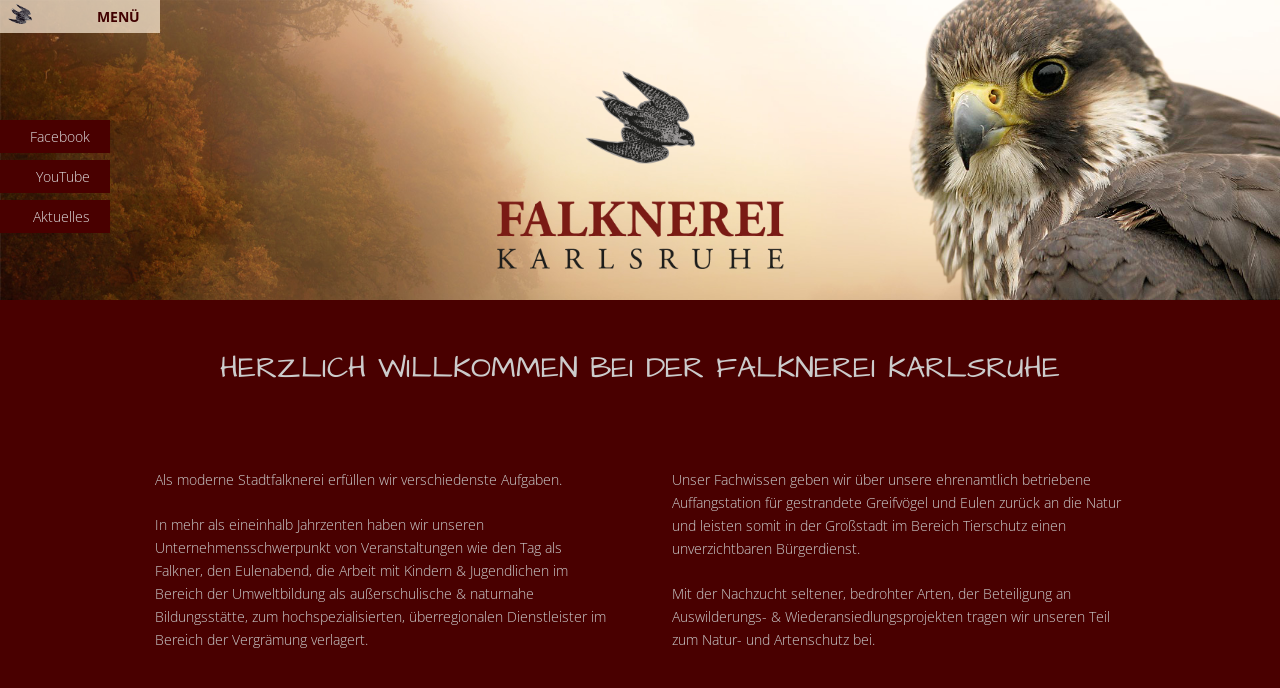

--- FILE ---
content_type: text/html; charset=UTF-8
request_url: https://www.falknerei-karlsruhe.de/
body_size: 4937
content:
<!DOCTYPE html>
<html lang="de">
<head>
    <script>(function (w) {
            var dpr = ((w.devicePixelRatio === undefined) ? 1 : w.devicePixelRatio);
            if (!!w.navigator.standalone) {
                var r = new XMLHttpRequest();
                r.open('GET', '/retinaimages.php?devicePixelRatio=' + dpr, false);
                r.send()
            } else {
                document.cookie = 'devicePixelRatio=' + dpr + '; path=/'
            }
        })(window)</script>
    <noscript>
        <style id="devicePixelRatio"
               media="only screen and (-moz-min-device-pixel-ratio: 2), only screen and (-o-min-device-pixel-ratio: 2/1), only screen and (-webkit-min-device-pixel-ratio: 2), only screen and (min-device-pixel-ratio: 2)">html {
                background-image: url("/retinaimages.php?devicePixelRatio=2")
            }</style>
    </noscript>
    
<title>Home :: Falknerei</title>

<meta http-equiv="content-type" content="text/html; charset=UTF-8"/>
<meta name="generator" content="Concrete CMS"/>
<link rel="canonical" href="https://www.falknerei-karlsruhe.de/">
<script type="text/javascript">
    var CCM_DISPATCHER_FILENAME = "/index.php";
    var CCM_CID = 1;
    var CCM_EDIT_MODE = false;
    var CCM_ARRANGE_MODE = false;
    var CCM_IMAGE_PATH = "/updates/concrete-cms-9.2.7-remote-updater/concrete/images";
    var CCM_APPLICATION_URL = "https://www.falknerei-karlsruhe.de";
    var CCM_REL = "";
    var CCM_ACTIVE_LOCALE = "de_DE";
    var CCM_USER_REGISTERED = false;
</script>

<script type="text/javascript" src="/updates/concrete-cms-9.2.7-remote-updater/concrete/js/jquery.js?ccm_nocache=482b5749e94aa878dc3dda7e7f79634ea87478bc"></script>
<link href="/updates/concrete-cms-9.2.7-remote-updater/concrete/css/features/navigation/frontend.css?ccm_nocache=482b5749e94aa878dc3dda7e7f79634ea87478bc" rel="stylesheet" type="text/css" media="all">
    <meta name="viewport" content="width=device-width, initial-scale=1, minimum-scale=1.0, maximum-scale=1.0, user-scalable=no"/>
    <link rel="icon" href="/packages/falknerei/themes/falknerei/favicon.ico" type="image/x-icon">
    <link rel="shortcut icon" type="image/x-icon" href="/packages/falknerei/themes/falknerei/favicon.ico"/>
    <link href='/fonts/fonts.css' rel='stylesheet' type='text/css'>
    <link rel="stylesheet" media="screen" type="text/css" href="/packages/falknerei/themes/falknerei/css/screen.css">
    <!--[if lte IE 8]>
    <style type="text/css">
        nav {
            margin-top: 80px;
        }
    </style>
    <![endif]-->
</head>
<body id="page1">
<a name="top"></a>
<div class="ccm-page ccm-page-id-1 page-type-page page-template-start">
    <main>
<header>
<div class="background"></div>
<div class="falke"></div>
<div class="logo"></div>
<a class="fb" href="https://www.facebook.com/pages/Falknerei-Karlsruhe/372877136071052" target="_blank">Facebook</a>
<a class="yt" href="https://www.youtube.com/channel/UC1-U5S1DSgdwV-67ihPFQ4A" target="_blank">YouTube</a>
<a class="news" href="/#news">Aktuelles</a>
</header><nav>


    <ul class="nav"><li class="nav-selected nav-path-selected"><a href="https://www.falknerei-karlsruhe.de/" target="_self" class="nav-selected nav-path-selected">Home</a></li><li class=""><a href="https://www.falknerei-karlsruhe.de/vergraemung" target="_self" class="">Vergr&auml;mung</a></li><li class=""><a href="https://www.falknerei-karlsruhe.de/auffangstation" target="_self" class="">Auffangstation</a></li><li class=""><a href="https://www.falknerei-karlsruhe.de/uber-uns" target="_self" class="">&Uuml;ber Uns</a></li><li class=""><a href="https://www.falknerei-karlsruhe.de/kontakt" target="_self" class="">Kontakt</a></li></ul>
<a class="toggle">MENÜ</a>
</nav>
    <section class="area red padtop padbot">
        <div class="inner container">
            

    
                    <div class="specialfont center tmheadline stdappear area" data-appear="true" data-appear-top-offset="-200">
            <h2 >
                                <span class="text">Herzlich Willkommen bei der Falknerei Karlsruhe</span>
                            </h2>
        </div>
    


    <div class="row"><div class="tm-col-sm-6">

    
<div class="none  tmtext stdappear2 area"  data-appear="true" data-appear-top-offset="-200">
  <p>Als moderne Stadtfalknerei erf&uuml;llen wir verschiedenste Aufgaben.</p>

<p>In mehr als eineinhalb Jahrzenten haben wir unseren Unternehmensschwerpunkt von Veranstaltungen wie den Tag als Falkner, den Eulenabend, die Arbeit mit Kindern &amp; Jugendlichen im Bereich der Umweltbildung als au&szlig;erschulische &amp; naturnahe Bildungsst&auml;tte, zum hochspezialisierten, &uuml;berregionalen Dienstleister im Bereich der Vergr&auml;mung verlagert.</p></div>

</div><div class="tm-col-sm-6">

    
<div class="none  tmtext stdappear2 area"  data-appear="true" data-appear-top-offset="-200">
  <p>Unser Fachwissen geben wir &uuml;ber unsere ehrenamtlich betriebene Auffangstation f&uuml;r gestrandete Greifv&ouml;gel und Eulen zur&uuml;ck an die Natur und leisten somit in der Gro&szlig;stadt&nbsp;im Bereich Tierschutz einen unverzichtbaren B&uuml;rgerdienst.</p>

<p>Mit der Nachzucht seltener, bedrohter Arten, der Beteiligung an Auswilderungs- &amp; Wiederansiedlungsprojekten tragen wir unseren Teil zum Natur- und Artenschutz bei.</p></div>

</div></div>
        </div>
    </section>
    <section class="area gray1 wide">
        <div class="inner container">
            

    

<div class="none  tm_news_slider">
    <div class="inner">
                    <div class="newsbox">
                
                                                            <a href="https://www.falknerei-karlsruhe.de/presse-umweltthemen-fur-schulen">
                                        <div class="image" style="background-image: url('https://www.falknerei-karlsruhe.de/application/files/1215/5223/6111/Umweltthemen-Stadt-KA_2015.jpg');"></div>
                                            </a>
                                                    <h3>Umweltthemen für Schulen</h3>
                <div class="text">"...Städtisches Lehrmaterial erklärt Naturprodukte. Wo Milch und Honig herkommen, bevor sie Supermarkt-Regale füllen, auch die Wege "Vom Schaf zur Wolle" oder "Vom Korn zum Brot", Voraussetzungen für "Prima Klima", eine "Kräuterwerkstatt" ..."
</div>

                
                                    <div class="link">
                        <a href="https://www.falknerei-karlsruhe.de/presse-umweltthemen-fur-schulen">[Mehr]</a>
                    </div>
                            </div>
                    <div class="newsbox">
                
                                                            <a href="https://www.falknerei-karlsruhe.de/presse-neue-anlaufstelle-fur-naturthemen">
                                        <div class="image" style="background-image: url('https://www.falknerei-karlsruhe.de/application/files/5715/5464/2771/presse_artikel_01.jpg');"></div>
                                            </a>
                                                    <h3>Neue Anlaufstelle für Naturthemen</h3>
                <div class="text">"...Der Sibirische Uhu, der auf dem Arm von Pierre Kuhlmann von der Falknerei Karlsruhe thronte, begeisterte die kleinen und großen Besucher der Eröffnungsfeier so sehr, dass..."</div>

                
                                    <div class="link">
                        <a href="https://www.falknerei-karlsruhe.de/presse-neue-anlaufstelle-fur-naturthemen">[Mehr]</a>
                    </div>
                            </div>
                    <div class="newsbox">
                
                                                            <a href="https://www.falknerei-karlsruhe.de/presse-greifvoegel-fliegen-durch-den-ausstellungssaal">
                                        <div class="image" style="background-image: url('https://www.falknerei-karlsruhe.de/application/files/6315/5464/2917/presse_artikel_02.jpg');"></div>
                                            </a>
                                                    <h3>Greifvögel fliegen durch den Ausstellungssaal</h3>
                <div class="text">"Im eleganten Gleitflug segelt Wüstenbussard-Dame Tara durch einen Ausstellungssaal des Naturkundemuseums. Den großen und kleinen Zuschauern der anlässlich des Internationalen Museumstages stattfindenden Flugvorstellung entfährt ein "Oooooh", als..."</div>

                
                                    <div class="link">
                        <a href="https://www.falknerei-karlsruhe.de/presse-greifvoegel-fliegen-durch-den-ausstellungssaal">[Mehr]</a>
                    </div>
                            </div>
                    <div class="newsbox">
                
                                                            <a href="https://www.falknerei-karlsruhe.de/presse-bussarde-sollen-tauben-vertreiben">
                                        <div class="image" style="background-image: url('https://www.falknerei-karlsruhe.de/application/files/9415/5464/3167/presse_artikel_03.jpg');"></div>
                                            </a>
                                                    <h3>Bussarde sollen Tauben vertreiben</h3>
                <div class="text">"...Tauben haben die Stadtbibliothek als Quartier entdeckt. Deshalb sollen jetzt Bussarde die ungebetenen Gäste in die Flucht schlagen. Um die Vermehrung der rund 30 000 Stadttauben einzudämmen, fordern die Grünen im Gemeinderat, umgehend..."</div>

                
                                    <div class="link">
                        <a href="https://www.falknerei-karlsruhe.de/presse-bussarde-sollen-tauben-vertreiben">[Mehr]</a>
                    </div>
                            </div>
                    <div class="newsbox">
                
                                                            <a href="https://www.falknerei-karlsruhe.de/presse-haustierschau-tierisch-gut-der-messe-karlsruhe">
                                        <div class="image" style="background-image: url('https://www.falknerei-karlsruhe.de/application/files/4815/5464/2589/presse_artikel_04.jpg');"></div>
                                            </a>
                                                    <h3>Haustierschau "Tierisch gut" in der Messe Karlsruhe</h3>
                <div class="text">"...Ein Hingucker bei der Haustierschau waren auch die Greifvögel der Falknerei Karlsruhe. Beinahe unbeteiligt saß der Sakerfalke Pelden auf dem vom einem Lederhandschuh geschützten Arm des Falkners Pierre Kuhlmann und ließ sich von den Besuchern das schwarz-weiß gesprenkelte flaumige Brustgefieder kraulen. ..."</div>

                
                                    <div class="link">
                        <a href="https://www.falknerei-karlsruhe.de/presse-haustierschau-tierisch-gut-der-messe-karlsruhe">[Mehr]</a>
                    </div>
                            </div>
                    <div class="newsbox">
                
                                                            <a href="https://www.falknerei-karlsruhe.de/presse-beim-kinderstueck-heidi-spielt-auf-der-oetigheimer-freilichtbuehne-ein-wuestenbussard-mit">
                                        <div class="image" style="background-image: url('https://www.falknerei-karlsruhe.de/application/files/2215/5464/3025/presse_artikel_05.jpg');"></div>
                                            </a>
                                                    <h3>Beim Kinderstück "Heidi" spielt auf der Ötigheimer Freilichtbühne ein Wüstenbussard mit</h3>
                <div class="text">"...Wüstenbussard Chap hatte bei der Heidi''-Premiere keine Lust, durch das Rund der Ötigheimer Freilichtbühne zu fliegen. Bei allen Proben war Chap in Bestform, kannte sogar sein Stichwort, doch bei der Premiere war er nicht gut drauf, sagt Falknerin Martina Kuhlmann. Daher beschloss sie..."</div>

                
                                    <div class="link">
                        <a href="https://www.falknerei-karlsruhe.de/presse-beim-kinderstueck-heidi-spielt-auf-der-oetigheimer-freilichtbuehne-ein-wuestenbussard-mit">[Mehr]</a>
                    </div>
                            </div>
                    <div class="newsbox">
                
                                                            <a href="https://www.falknerei-karlsruhe.de/presse-seltener-eulennachwuchs-falknerei">
                                        <div class="image" style="background-image: url('https://www.falknerei-karlsruhe.de/application/files/1215/5464/3107/presse_artikel_06.jpg');"></div>
                                            </a>
                                                    <h3>Seltener Eulennachwuchs in Falknerei</h3>
                <div class="text">"...Etwas tapsig sind die Kleinen – und eine kleine Sensation dazu. In der in Rintheim ansässigen Falknerei Karlsruhe ist es nun gelungen, die äußerst seltenen São Tomé-Schleiereulen nachzuzüchten. Weltweit zum ersten Mal erreicht wurde dies wohl im Jahr 2010 in Bayern, erklärt Pierre Kuhlmann ..."</div>

                
                                    <div class="link">
                        <a href="https://www.falknerei-karlsruhe.de/presse-seltener-eulennachwuchs-falknerei">[Mehr]</a>
                    </div>
                            </div>
                    <div class="newsbox">
                
                                                                            <div class="image" style="background-image: url('https://www.falknerei-karlsruhe.de/application/files/3715/5464/3202/welle.jpg');"></div>
                                                    <h3>Radiobeitrag | Die neue Welle</h3>
                <div class="text">"...im Herbst bietet die Falknerei Karlsruhe Donnerstag und Freitag eine Nachtführung durch ihr Eulengehege..."</div>

                                    <audio controls>
                        <source src="https://www.falknerei-karlsruhe.de/application/files/5315/5464/3252/151013_Mitschnitt_Eulenabend_die_neue_welle.mp3" type="audio/mpeg">
                    </audio>
                
                            </div>
                    <div class="newsbox">
                
                                                                            <div class="image" style="background-image: url('https://www.falknerei-karlsruhe.de/application/files/8415/5464/3390/antenne1.jpg');"></div>
                                                    <h3>Radiobeitrag | Antenne 1</h3>
                <div class="text">"...Die Taubenplage wird immer schlimmer und deshalb hat die Stadt jetzt die Falknerei Karlsruhe damit beauftragt..."</div>

                                    <audio controls>
                        <source src="https://www.falknerei-karlsruhe.de/application/files/4115/5464/3371/FALKEN.MP3" type="audio/mpeg">
                    </audio>
                
                            </div>
            </div>
</div>

        </div>
    </section>
    <section class="area gray1 wide">
        <div class="inner container">
            

    <div class="area tmfullimage fade inside" data-appear="true" data-appear-top-offset="0">
    <div class="swiper-wrapper">
                                    <div class="swiper-slide">
                    <div class="imageholder"
                         style="background-image: url('https://www.falknerei-karlsruhe.de/application/files/6715/5223/4801/focused.jpg');"></div>
                    <div class="contentholder" data-width=""
                         data-height="">
                        <div class="content">
                            <span class="headline stdappear"></span>
                            <span class="subline stdappear2"></span>
                        </div>
                    </div>
                </div>
                        </div>
    
</div>
        </div>
    </section>
<footer id="global">
    <div class="left">
        

    
<div class="none  tmtext stdappear2 area"  data-appear="true" data-appear-top-offset="-200">
  <p>&copy; 2025 Falknerei Karlsruhe. Alle Rechte vorbehalten.</p></div>

    </div>
    <div class="middle">
    </div>
    <div class="right">
        

    
<div class="none  tmtext stdappear2 area"  data-appear="true" data-appear-top-offset="-200">
  <p><a href="https://www.falknerei-karlsruhe.de/impressum-datenschutz">Impressum &amp; Datenschutz</a></p></div>

    </div>
</footer>
<!--[if lte IE 8]>
<div id="browserwarning">
    Ihr Browser ist stark veraltet und wird von dieser Webseite nicht komplett unterstützt. Bitte aktualisieren Sie Ihren Internet Explorer
    hier: <a href="http://windows.microsoft.com/de-de/internet-explorer/download-ie">http://windows.microsoft.com/de-de/internet-explorer/download-ie</a>
    oder steigen Sie auf Chrome um: <a href="http://google.de/chrome">google.de/chrome</a>
</div>
<![endif]-->
<a href="#top" id="toplink"></a>
</main>
</div>
<script type="text/javascript" src="/updates/concrete-cms-9.2.7-remote-updater/concrete/js/features/navigation/frontend.js?ccm_nocache=482b5749e94aa878dc3dda7e7f79634ea87478bc"></script>
<script type="text/javascript" src="/packages/falknerei/themes/falknerei/js/jquery.mobile.js"></script>
<script type="text/javascript" src="/packages/falknerei/themes/falknerei/js/main.js"></script>
</body>
</html>


--- FILE ---
content_type: text/css
request_url: https://www.falknerei-karlsruhe.de/packages/falknerei/themes/falknerei/css/screen.css
body_size: 29951
content:
html,body,div,span,applet,object,iframe,h1,h2,h3,h4,h5,h6,p,blockquote,pre,a,abbr,acronym,address,big,cite,code,del,dfn,em,img,ins,kbd,q,s,samp,small,strike,strong,sub,sup,tt,var,b,u,i,center,dl,dt,dd,ol,ul,li,fieldset,form,label,legend,table,caption,tbody,tfoot,thead,tr,th,td,article,aside,canvas,details,embed,figure,figcaption,footer,header,hgroup,menu,nav,output,ruby,section,summary,time,mark,audio,video{margin:0;padding:0;border:0;font:inherit;font-size:100%;vertical-align:baseline}html{line-height:1}ol,ul{list-style:none}table{border-collapse:collapse;border-spacing:0}caption,th,td{text-align:left;font-weight:normal;vertical-align:middle}q,blockquote{quotes:none}q:before,q:after,blockquote:before,blockquote:after{content:"";content:none}a img{border:none}article,aside,details,figcaption,figure,footer,header,hgroup,main,menu,nav,section,summary{display:block}/*! normalize.css v3.0.1 | MIT License | git.io/normalize */html{font-family:sans-serif;-ms-text-size-adjust:100%;-webkit-text-size-adjust:100%}body{margin:0}article,aside,details,figcaption,figure,footer,header,hgroup,main,nav,section,summary{display:block}*{-webkit-box-sizing:border-box;-moz-box-sizing:border-box;box-sizing:border-box}*:before,*:after{-webkit-box-sizing:border-box;-moz-box-sizing:border-box;box-sizing:border-box}.container{margin-right:auto;margin-left:auto;padding-left:15px;padding-right:15px;width:1000px;max-width:100%}@media (max-width: 1000px){.container{width:100%}}.container-fluid{margin-right:auto;margin-left:auto;padding-left:15px;padding-right:15px}.tm-col-sm-1,.tm-col-sm-2,.tm-col-sm-3,.tm-col-sm-4,.tm-col-sm-5,.tm-col-sm-6,.tm-col-sm-7,.tm-col-sm-8,.tm-col-sm-9,.tm-col-sm-10,.tm-col-sm-11,.tm-col-sm-12{position:relative;padding-left:15px;padding-right:15px}@media (max-width: 1000px){.tm-col-sm-1,.tm-col-sm-2,.tm-col-sm-3,.tm-col-sm-4,.tm-col-sm-5,.tm-col-sm-6,.tm-col-sm-7,.tm-col-sm-8,.tm-col-sm-9,.tm-col-sm-10,.tm-col-sm-11,.tm-col-sm-12{position:relative;min-height:1px}}@media (min-width: 800px){.tm-col-sm-1,.tm-col-sm-2,.tm-col-sm-3,.tm-col-sm-4,.tm-col-sm-5,.tm-col-sm-6,.tm-col-sm-7,.tm-col-sm-8,.tm-col-sm-9,.tm-col-sm-10,.tm-col-sm-11,.tm-col-sm-12{float:left}.tm-col-sm-12{width:100%}.tm-col-sm-11{width:91.66667%}.tm-col-sm-10{width:83.33333%}.tm-col-sm-9{width:75%}.tm-col-sm-8{width:66.66667%}.tm-col-sm-7{width:58.33333%}.tm-col-sm-6{width:50%}.tm-col-sm-5{width:41.66667%}.tm-col-sm-4{width:33.33333%}.tm-col-sm-3{width:25%}.tm-col-sm-2{width:16.66667%}.tm-col-sm-1{width:8.33333%}.tm-col-sm-offset-12{margin-left:100%}.tm-col-sm-offset-11{margin-left:91.66667%}.tm-col-sm-offset-10{margin-left:83.33333%}.tm-col-sm-offset-9{margin-left:75%}.tm-col-sm-offset-8{margin-left:66.66667%}.tm-col-sm-offset-7{margin-left:58.33333%}.tm-col-sm-offset-6{margin-left:50%}.tm-col-sm-offset-5{margin-left:41.66667%}.tm-col-sm-offset-4{margin-left:33.33333%}.tm-col-sm-offset-3{margin-left:25%}.tm-col-sm-offset-2{margin-left:16.66667%}.tm-col-sm-offset-1{margin-left:8.33333%}.tm-col-sm-offset-0{margin-left:0}}.container:before,.container:after{content:" ";display:table}.container:after{clear:both}.ccm-page *{-moz-box-sizing:border-box;-webkit-box-sizing:border-box;box-sizing:border-box}.ccm-page main{min-width:1000px;font-family:"Open Sans","Arial",sans-serif;font-weight:lighter;font-size:0.9rem;line-height:160%;color:#444}@media (max-width: 1000px){.ccm-page main{min-width:300px;font-size:0.8rem}}.ccm-page .area{position:relative}.ccm-page .area p{margin-bottom:1.4rem}.ccm-page .area h2{font-size:160%;line-height:130%;margin-bottom:20px;margin-top:40px}.ccm-page .area h3{font-size:140%;margin-bottom:15px;margin-top:30px}.ccm-page .area h4{font-size:120%;margin-bottom:10px;margin-top:20px}.ccm-page a{color:#400000;text-decoration:none}.ccm-page a:hover{text-decoration:underline}.ccm-page section{min-height:100px}.ccm-page section a{font-weight:bold}.ccm-page section h1,.ccm-page section h2,.ccm-page section h3,.ccm-page section h4{font-weight:bold;color:#400000}.ccm-page section.red{color:#ccc;background:#400000;background-image:url("../images/red.png")}.ccm-page section.red h1,.ccm-page section.red h2,.ccm-page section.red h3,.ccm-page section.red h4{color:#ccc}.ccm-page section.gray1{color:#444;background-color:#ececec;background-image:url("../images/gray1.jpg")}.ccm-page section.gray2{color:#444;background-color:#dfdcdd;background-image:url("../images/gray2.jpg")}.ccm-page section.gray2 h1,.ccm-page section.gray2 h2,.ccm-page section.gray2 h3,.ccm-page section.gray2 h4{color:#400000}.ccm-page section.wide .container{width:100%;padding-left:0;padding-right:0}.ccm-page section.padtop{padding-top:3rem}.ccm-page section.padbot{padding-bottom:3rem}.ccm-page .container>.row>div:first-child{padding-left:0}.ccm-page .container>.row>div:last-child{padding-right:0}.ccm-page .container>.row>div.tm-col-sm-6:first-child{padding-right:2rem}.ccm-page .container>.row>div.tm-col-sm-6:last-child{padding-left:2rem}.ccm-page .container>.row>div.tm-col-sm-6{padding-top:2rem;padding-bottom:2rem}@media (max-width: 1023px){.ccm-page .container>.row>div{padding-left:0;padding-right:0}}.ccm-page .clearer{clear:both}.ccm-page article{background-color:#ececec;background-image:url("../images/gray1.jpg");position:relative;z-index:1}.ccm-page main.default.contact #content1{background-image:url("../images/contact_bg.jpg");background-repeat:repeat-x;background-position:bottom center;background-color:#eeeeee}.ccm-page main.default #content1{margin-bottom:400px}.ccm-page main.default.slider #content1{margin-bottom:0px}.ccm-page main #content2{margin-bottom:400px}.ccm-page main.two_areas #content_white{margin-bottom:400px;background:#fff;padding:50px;text-align:center}.ccm-page #toplink{position:fixed;z-index:999;display:block;width:40px;height:40px;right:20px;bottom:90px;-moz-border-radius:20px;-webkit-border-radius:20px;border-radius:20px;background-color:#400000;filter:progid:DXImageTransform.Microsoft.Alpha(Opacity=70);opacity:0.7;-moz-transition:opacity 0.3s ease-in;-o-transition:opacity 0.3s ease-in;-webkit-transition:opacity 0.3s ease-in;transition:opacity 0.3s ease-in;cursor:pointer;background-image:url("../images/top.png");background-position:center 10px;background-size:19px 19px;background-repeat:no-repeat}.ccm-page #toplink:hover{filter:progid:DXImageTransform.Microsoft.Alpha(enabled=false);opacity:1}.ccm-page #toplink.hidden:hover,.ccm-page #toplink.hidden{filter:progid:DXImageTransform.Microsoft.Alpha(Opacity=0);opacity:0}.ccm-page strong{font-weight:bold}.ccm-page em{font-style:italic}.ccm-page .tmimage.alignleft{width:100%;text-align:left}.ccm-page .tmimage.aligncenter{width:100%;text-align:center}.ccm-page .tmimage.alignright{width:100%;text-align:right}.ccm-page .tmimage.alignfloat{float:left;margin-right:1rem}.ccm-page .tmimage.shadow img{-moz-border-radius:10px;-webkit-border-radius:10px;border-radius:10px;filter:progid:DXImageTransform.Microsoft.Alpha(Opacity=70);opacity:0.7;-moz-box-shadow:3px 3px 3px 3px #ccc;-webkit-box-shadow:3px 3px 3px 3px #ccc;box-shadow:3px 3px 3px 3px #ccc}.ccm-page nav{width:100%;top:0;position:fixed;z-index:5;text-align:center;border-bottom:5px solid transparent;-moz-transition:background 0.8s ease-out;-o-transition:background 0.8s ease-out;-webkit-transition:background 0.8s ease-out;transition:background 0.8s ease-out}.ccm-page nav ul.nav{background-color:rgba(255,240,219,0.7);height:59px;text-align:right}.ccm-page nav ul.nav li{display:inline-block;position:relative}.ccm-page nav ul.nav li a{background:transparent;color:#400000;text-decoration:none;position:relative;height:100%;display:block;padding:0 0.5rem;margin:20px 0.6rem 0 0.6rem;text-transform:uppercase}.ccm-page nav ul.nav li a:hover{background:#400000;color:#ccc;text-decoration:none}.ccm-page nav ul.nav li.nav-selected{font-weight:bold;background:transparent;color:#400000;background-image:url("../images/menu_current.png");background-repeat:no-repeat;background-position:top center}.ccm-page nav ul.nav li.first:before{background-image:url("../images/menu_logo.png");background-size:contain;background-repeat:no-repeat;display:block;content:" ";position:absolute;width:43px;height:36px;top:9px;left:-40px}.ccm-page nav a.toggle{display:none;background-color:rgba(255,240,219,0.7);position:absolute;padding:5px 20px;color:#400000;width:160px;text-align:right;cursor:pointer;font-weight:bold}.ccm-page nav a.toggle:before{background-image:url("../images/menu_logo.png");background-size:contain;background-repeat:no-repeat;display:block;content:" ";position:absolute;width:43px;height:20px;top:4px;left:8px}.ccm-page nav a.toggle:hover{background:#400000;color:#ccc;text-decoration:none}.ccm-page main.menu_active a.toggle{background-color:#FFF0DB;color:#400000;width:160px;text-align:right}.ccm-page main.menu_active a.toggle:hover{background:#400000;color:#ccc}.ccm-page main.menu_active nav ul.nav{display:block}.ccm-page nav ul.nav{height:35px}.ccm-page nav ul.nav li a{margin:8px 0.6rem 0 0.6rem}.ccm-page nav ul.nav li.nav-selected{background-position:center -10px}.ccm-page nav ul.nav li.first:before{height:20px;top:6px;left:-20px}.ccm-page nav a.toggle{display:block}.ccm-page nav ul.nav{display:none;background-color:#FFF0DB;height:auto;width:160px;position:absolute;top:30px;left:0px}.ccm-page nav ul.nav li{display:block}.ccm-page nav ul.nav li a{margin:0;padding:4px 20px}.ccm-page nav ul.nav li.first:before{display:none}.ccm-page nav ul.nav li.nav-selected{background:none}@media (max-width: 230px){.ccm-page main.menu_active a.toggle{width:100%;text-align:center}.ccm-page nav ul.nav{width:100%;text-align:center}}.ccm-page header{position:relative;height:500px;background-size:cover;background-position:top right;background-image:url("../images/header.jpg");z-index:1}.ccm-page header a.fb,.ccm-page header a.yt,.ccm-page header a.news{background-color:#400000;background-image:url("../images/red.png");display:block;position:absolute;padding:5px 20px;color:#DFDCDD;width:110px;text-align:right}.ccm-page header a.fb:hover,.ccm-page header a.yt:hover,.ccm-page header a.news:hover{background:none;background-color:#DFDCDD;color:#400000;text-decoration:none}.ccm-page header a.fb{top:220px}.ccm-page header a.yt{top:260px}.ccm-page header a.news{top:300px}.ccm-page header .falke{position:absolute;top:0;left:0;background-image:url("../images/header_falke.png");background-position:top right;background-size:contain;background-repeat:no-repeat;height:100%;width:100%}.ccm-page header .logo{position:absolute;top:100px;left:0;background-image:url("../images/header_logo.png");background-position:center center;background-size:contain;background-repeat:no-repeat;height:300px;width:100%}@media (max-width: 1650px){.ccm-page header{height:400px}.ccm-page header a.fb{top:170px}.ccm-page header a.yt{top:210px}.ccm-page header a.news{top:250px}.ccm-page header .logo{top:80px;height:260px}}@media (max-width: 1350px){.ccm-page header{height:300px}.ccm-page header a.fb{top:120px}.ccm-page header a.yt{top:160px}.ccm-page header a.news{top:200px}.ccm-page header .logo{top:60px;height:220px}}@media (max-width: 1000px){.ccm-page header{height:200px}.ccm-page header a.fb{top:60px;width:90px}.ccm-page header a.yt{top:100px;width:90px}.ccm-page header a.news{top:140px;width:90px}.ccm-page header .logo{top:50px;height:120px}}@media (max-width: 815px){.ccm-page header{height:200px}.ccm-page header .logo{top:10px;height:120px}}@media (max-width: 670px){.ccm-page header{height:150px}.ccm-page header a.fb{top:40px}.ccm-page header a.yt{top:75px}.ccm-page header a.news{top:110px}.ccm-page header .logo{top:10px;height:100px}}@media (max-width: 530px){.ccm-page header .logo{top:40px;left:100px;height:80px;width:200px}}@media (max-width: 430px){.ccm-page header .logo{top:51px;left:59px;height:70px;width:200px}}.ccm-page .block_header{position:relative;height:500px;background-size:cover;background-position:top right}.ccm-page .block_header h1{width:100%;text-align:center;padding-top:230px;font-size:2.7rem;line-height:3rem;text-transform:uppercase;color:#400000;font-weight:lighter;text-shadow:#fde0c3 0 0 0.3rem,#fde0c3 0 0 0.5rem,#fde0c3 0 0 0.7rem}@media (max-width: 1200px){.ccm-page .block_header{height:330px}.ccm-page .block_header h1{padding:1rem;font-size:2rem;position:absolute;bottom:0;left:0;text-align:right;line-height:2.3rem;padding-left:200px}}@media (max-width: 1000px){.ccm-page .block_header{height:300px}.ccm-page .block_header h1{font-size:1.2rem;line-height:1.4rem}}.ccm-page .area.block_bridge.red_to_gray{position:relative}.ccm-page .area.block_bridge.red_to_gray .top{background-color:#400000;background-image:url("../images/red.png");height:84px;width:100%}.ccm-page .area.block_bridge.red_to_gray .bottom{background-color:#ececec;height:50px}.ccm-page .area.block_bridge.red_to_gray .round{width:196px;height:50px;position:absolute;top:84px;left:50%;margin-left:-98px;background-image:url("../images/bridge_round.png");background-size:196px 50px}.ccm-page .area.block_bridge.red_to_gray .image{position:absolute;width:120px;height:120px;background-image:url("../images/bridge_falke.png");background-size:120px 120px;top:0px;left:50%;margin-left:-60px}.ccm-page .tmheadline{position:relative;padding-bottom:3rem;font-weight:bold}.ccm-page .tmheadline.line{overflow:hidden}.ccm-page .tmheadline.line h1 span{display:inline-block;position:relative}.ccm-page .tmheadline.line h1 span:before,.ccm-page .tmheadline.line h1 span:after{content:"";position:absolute;height:5px;background-color:#E7E7E7;top:1.4rem;width:600px}.ccm-page .tmheadline.line h1 span:before{right:100%;margin-right:15px}.ccm-page .tmheadline.line h1 span:after{left:100%;margin-left:15px}.ccm-page .tmheadline h1,.ccm-page .tmheadline h2,.ccm-page .tmheadline h3,.ccm-page .tmheadline h4{text-transform:uppercase;line-height:3rem;margin:0;text-align:center;padding:0 2rem}.ccm-page .tmheadline h1{font-size:2.1rem;line-height:3rem}.ccm-page .tmheadline h2{font-size:1.9rem;line-height:2.5rem}.ccm-page .tmheadline h3{font-size:1.6rem;line-height:2.0rem}.ccm-page .tmheadline h4{font-size:1.3rem;line-height:1.7rem}.ccm-page .tmheadline.specialfont h1,.ccm-page .tmheadline.specialfont h2,.ccm-page .tmheadline.specialfont h3,.ccm-page .tmheadline.specialfont h4{font-family:"Architects Daughter","Comic Sans",serif;font-weight:lighter !important}@media (max-width: 1000px){.ccm-page .tmheadline{padding-top:2rem}.ccm-page .tmheadline .inner{width:100% !important}.ccm-page .tmheadline h1,.ccm-page .tmheadline h2,.ccm-page .tmheadline h3,.ccm-page .tmheadline h4{padding:0 1rem}.ccm-page .tmheadline .left,.ccm-page .tmheadline .right{display:none;width:0 !important}.ccm-page .tmheadline .middle{width:100% !important}.ccm-page .tmheadline h1{font-size:1.6rem;line-height:1.8rem}.ccm-page .tmheadline h2{font-size:1.4rem;line-height:1.6rem}.ccm-page .tmheadline h3{font-size:1.2rem;line-height:1.4rem}.ccm-page .tmheadline h4{font-size:1rem;line-height:1.2rem}}.ccm-page .formidable{padding:50px 0}.ccm-page .formidable .inner{max-width:940px;margin:0 auto;padding:0px 20px}.ccm-page .formidable .input{margin-right:30px}.ccm-page .formidable textarea,.ccm-page .formidable input[type=text],.ccm-page .formidable input[type=email],.ccm-page .formidable input[type=tel]{-moz-border-radius:10px;-webkit-border-radius:10px;border-radius:10px;width:100%;padding:5px 10px;font-size:1.2rem;border:1px solid #ececec;margin-bottom:10px}.ccm-page .formidable textarea{height:10rem}.ccm-page .formidable button[type=submit]{-moz-border-radius:10px;-webkit-border-radius:10px;border-radius:10px;cursor:pointer;border:1px solid #ececec;background-color:#400000;background-image:url("../images/red.png");color:#ccc;padding:10px 20px;font-size:1.1rem}.ccm-page .formidable button[type=submit]:hover{border-color:#400000;background-image:none;background-color:#ccc;color:#400000}.ccm-page .formidable form{text-align:center}.ccm-page .formidable form .fields{text-align:left}.ccm-page .formidable label{position:relative;padding-left:10px;font-size:1rem;line-height:2.7rem;float:left;text-align:left}.ccm-page .formidable label .required{float:right}.ccm-page .formidable .text-danger{float:left;position:relative;padding-left:10px;font-size:1rem;line-height:2.7rem}.ccm-page .formidable .buttons{text-align:center}.ccm-page .formidable .buttons .btn.primary{-moz-border-radius:10px;-webkit-border-radius:10px;border-radius:10px;cursor:pointer;border:2px solid #ececec;background-color:#400000;background-image:url("../images/red.png");color:#ccc;padding:10px 20px;font-size:1.1rem}.ccm-page .formidable .buttons .btn.primary:hover{border-color:#400000;background-image:none;background-color:#ccc;color:#400000}.ccm-page .formidable .nachricht.ccm-input-textarea{height:170px}.ccm-page .tmfullimage{height:300px}.ccm-page .tmfullimage .swiper-wrapper{width:100%;height:100%}.ccm-page .tmfullimage .swiper-wrapper .swiper-slide{width:100%;height:100%}.ccm-page .tmfullimage .swiper-wrapper .swiper-slide .imageholder{width:100%;height:100%;background-size:cover;background-position:center center}.ccm-page .tm_teaser{position:relative}.ccm-page .tm_teaser .inner{padding:0 10px;position:relative;height:100%;white-space:nowrap;display:table;margin:0 auto;-moz-transition:all 0.3s ease-out;-o-transition:all 0.3s ease-out;-webkit-transition:all 0.3s ease-out;transition:all 0.3s ease-out}.ccm-page .tm_teaser .teaserbox{white-space:normal;display:table-cell;width:320px;border-width:20px 10px;border-style:solid;border-color:transparent;color:#400000;height:560px;vertical-align:top;position:relative}.ccm-page .tm_teaser .teaserbox .image{cursor:pointer;text-decoration:none;display:block;height:200px;position:relative;-moz-transition:all 0.3s ease-out;-o-transition:all 0.3s ease-out;-webkit-transition:all 0.3s ease-out;transition:all 0.3s ease-out;overflow:hidden;width:300px;background-size:cover;background-position:center center;-moz-border-radius:10px;-webkit-border-radius:10px;border-radius:10px;-moz-box-shadow:3px 3px 3px 3px #ccc;-webkit-box-shadow:3px 3px 3px 3px #ccc;box-shadow:3px 3px 3px 3px #ccc;filter:progid:DXImageTransform.Microsoft.Alpha(Opacity=70);opacity:0.7}.ccm-page .tm_teaser .teaserbox a .image h3{background-color:#400000;color:#dfdcdd;filter:progid:DXImageTransform.Microsoft.Alpha(Opacity=70);opacity:0.7;font-weight:lighter;font-size:1.7rem;line-height:120%;position:absolute;top:148px;left:0;width:100%;padding:10px;height:52px;-moz-transition:all 0.3s ease-out;-o-transition:all 0.3s ease-out;-webkit-transition:all 0.3s ease-out;transition:all 0.3s ease-out}.ccm-page .tm_teaser .teaserbox a .image .sign{color:#dfdcdd;position:absolute;font-size:1.7rem;line-height:120%;text-align:center;top:148px;height:52px;right:0;padding:10px;filter:progid:DXImageTransform.Microsoft.Alpha(Opacity=70);opacity:0.7;-moz-transition:all 0.3s ease-out;-o-transition:all 0.3s ease-out;-webkit-transition:all 0.3s ease-out;transition:all 0.3s ease-out}.ccm-page .tm_teaser .teaserbox a:hover .image{filter:progid:DXImageTransform.Microsoft.Alpha(enabled=false);opacity:1}.ccm-page .tm_teaser .teaserbox h4{padding:10px;height:42px;-moz-transition:all 0.3s ease-out;-o-transition:all 0.3s ease-out;-webkit-transition:all 0.3s ease-out;transition:all 0.3s ease-out}.ccm-page .tm_teaser .teaserbox .text{-moz-transition:all 0.3s ease-out;-o-transition:all 0.3s ease-out;-webkit-transition:all 0.3s ease-out;transition:all 0.3s ease-out;margin-top:10px;margin-bottom:10px;width:280px}.ccm-page .tm_teaser .teaserbox .moretext{padding-top:10px}.ccm-page .tm_teaser .teaserbox h4{color:#dfdcdd;font-size:1.1rem;line-height:130%;font-weight:bold}.ccm-page .block_contact_content{padding:50px 0}.ccm-page .block_contact_content>.inner{margin:0 auto;width:1000px}.ccm-page .block_contact_content>.inner .col1,.ccm-page .block_contact_content>.inner .col2,.ccm-page .block_contact_content>.inner .col3{float:left;position:relative;width:31%;text-align:center}.ccm-page .block_contact_content>.inner .col1 img,.ccm-page .block_contact_content>.inner .col2 img,.ccm-page .block_contact_content>.inner .col3 img{-moz-border-radius:10px;-webkit-border-radius:10px;border-radius:10px;background-size:cover;background-position:center center;-moz-border-radius:10px;-webkit-border-radius:10px;border-radius:10px;-moz-box-shadow:3px 3px 3px 3px #ccc;-webkit-box-shadow:3px 3px 3px 3px #ccc;box-shadow:3px 3px 3px 3px #ccc}.ccm-page .block_contact_content>.inner .col1 div.link,.ccm-page .block_contact_content>.inner .col2 div.link,.ccm-page .block_contact_content>.inner .col3 div.link{text-align:center}.ccm-page .block_contact_content>.inner .col1{margin-right:3%}.ccm-page .block_contact_content>.inner .col2{margin-right:3%;font-size:1.8rem;line-height:2.3rem;padding-top:170px;background-image:url("../images/falke_ohne_schatten.png");background-repeat:no-repeat;background-position:center 30px}@media (max-width: 1000px){.ccm-page .area.block_contact_content .inner{width:100%}.ccm-page .area.block_contact_content .inner .col1,.ccm-page .area.block_contact_content .inner .col2,.ccm-page .area.block_contact_content .inner .col3{width:100%}.ccm-page .area.block_contact_content .inner .col2{margin-bottom:20px;font-size:1rem;line-height:1.4rem}}.ccm-page .area.block_wide_image{position:relative}.ccm-page .area.block_wide_image .image{margin:0 auto;width:1000px;padding-top:30px;padding-bottom:30px;text-align:center}.ccm-page .area.block_wide_image .image img{-moz-border-radius:10px;-webkit-border-radius:10px;border-radius:10px}@media (max-width: 1000px){.ccm-page .area.block_wide_image .image,.ccm-page .area.block_wide_image img{width:90%;height:auto}}.ccm-page .tm_news_slider{background-color:#dfdcdd;position:relative;overflow:scroll}.ccm-page .tm_news_slider .inner{padding:0 10px;position:relative;height:100%;white-space:nowrap;display:table;margin:0 auto;-moz-transition:all 0.3s ease-out;-o-transition:all 0.3s ease-out;-webkit-transition:all 0.3s ease-out;transition:all 0.3s ease-out}.ccm-page .tm_news_slider .prev,.ccm-page .tm_news_slider .next{display:block;width:60px;height:120px;position:absolute;background-color:#400000;filter:progid:DXImageTransform.Microsoft.Alpha(Opacity=70);opacity:0.7;cursor:pointer;top:50%;margin-top:-60px;background-repeat:no-repeat;background-size:20px 66px}.ccm-page .tm_news_slider .slider .prev,.ccm-page .tm_news_slider .slider .next{top:55%}.ccm-page .tm_news_slider .prev.disable,.ccm-page .tm_news_slider .next.disable{display:none}.ccm-page .tm_news_slider .prev{-moz-border-radius:0 60px 60px 0;-webkit-border-radius:0;border-radius:0 60px 60px 0;background-image:url("../images/prev.png");left:0px;background-position:10px 27px}.ccm-page .tm_news_slider .next{-moz-border-radius:60px 0 0 60px;-webkit-border-radius:60px;border-radius:60px 0 0 60px;background-image:url("../images/next.png");background-position:30px 27px;right:0px}.ccm-page .tm_news_slider .slidehint{background-color:#400000;filter:progid:DXImageTransform.Microsoft.Alpha(Opacity=0);opacity:0;-moz-border-radius:20px;-webkit-border-radius:20px;border-radius:20px;display:none;position:absolute;width:200px;margin-left:-100px;margin-top:-20px;height:40px;line-height:40px;font-size:1.2rem;text-align:center;background-image:url("../images/next.png");background-position:180px center;background-size:9px 30px;padding:0 30px 0 0;top:50%;left:30%;color:#FFFFFF;background-repeat:no-repeat;-moz-transition:all 1s ease-out;-o-transition:all 1s ease-out;-webkit-transition:all 1s ease-out;transition:all 1s ease-out}.ccm-page .tm_news_slider .slidehint.show{left:50%;filter:progid:DXImageTransform.Microsoft.Alpha(Opacity=90);opacity:0.9}.ccm-page .tm_news_slider .slidehint.show.gone{left:70%;filter:progid:DXImageTransform.Microsoft.Alpha(Opacity=0);opacity:0}.ccm-page .tm_news_slider main.js.touch .slidehint{display:block}.ccm-page .tm_news_slider .prev:hover,.ccm-page .tm_news_slider .next:hover{filter:progid:DXImageTransform.Microsoft.Alpha(Opacity=90);opacity:0.9}.ccm-page .tm_news_slider .newsbox{white-space:normal;display:table-cell;width:320px;background-color:#dfdcdd;border-width:20px 10px;border-style:solid;border-color:#dfdcdd;color:#400000;height:560px;vertical-align:top;position:relative}.ccm-page .tm_news_slider .newsbox .image{cursor:pointer;text-decoration:none;display:block;height:200px;position:relative;-moz-transition:all 0.3s ease-out;-o-transition:all 0.3s ease-out;-webkit-transition:all 0.3s ease-out;transition:all 0.3s ease-out;overflow:hidden;width:300px;background-size:cover;background-position:center center;-moz-border-radius:10px;-webkit-border-radius:10px;border-radius:10px;-moz-box-shadow:3px 3px 3px 3px #ccc;-webkit-box-shadow:3px 3px 3px 3px #ccc;box-shadow:3px 3px 3px 3px #ccc;filter:progid:DXImageTransform.Microsoft.Alpha(Opacity=70);opacity:0.7}.ccm-page .tm_news_slider .newsbox a .image h3{background-color:#400000;color:#dfdcdd;filter:progid:DXImageTransform.Microsoft.Alpha(Opacity=70);opacity:0.7;font-weight:lighter;font-size:1.7rem;line-height:120%;position:absolute;top:148px;left:0;width:100%;padding:10px;height:52px;-moz-transition:all 0.3s ease-out;-o-transition:all 0.3s ease-out;-webkit-transition:all 0.3s ease-out;transition:all 0.3s ease-out}.ccm-page .tm_news_slider .newsbox a .image .sign{color:#dfdcdd;position:absolute;font-size:1.7rem;line-height:120%;text-align:center;top:148px;height:52px;right:0px;padding:10px;filter:progid:DXImageTransform.Microsoft.Alpha(Opacity=70);opacity:0.7;-moz-transition:all 0.3s ease-out;-o-transition:all 0.3s ease-out;-webkit-transition:all 0.3s ease-out;transition:all 0.3s ease-out}.ccm-page .tm_news_slider .newsbox a:hover .image{filter:progid:DXImageTransform.Microsoft.Alpha(enabled=false);opacity:1}.ccm-page .tm_news_slider .newsbox .morelink,.ccm-page .tm_news_slider .newsbox .lesslink{cursor:pointer;display:block}.ccm-page .tm_news_slider .newsbox h4{padding:10px;height:42px;-moz-transition:all 0.3s ease-out;-o-transition:all 0.3s ease-out;-webkit-transition:all 0.3s ease-out;transition:all 0.3s ease-out}.ccm-page .tm_news_slider .newsbox .text{-moz-transition:all 0.3s ease-out;-o-transition:all 0.3s ease-out;-webkit-transition:all 0.3s ease-out;transition:all 0.3s ease-out;margin-top:10px;margin-bottom:10px;width:280px}.ccm-page .tm_news_slider .newsbox .moretext{padding-top:10px}.ccm-page .tm_news_slider .newsbox h4{color:#dfdcdd;font-size:1.1rem;line-height:130%;font-weight:bold}.ccm-page .tm_news_slider .sliderbox.more a.image{height:52px}.ccm-page .tm_news_slider .sliderbox.more a.image img{margin-top:-74px}.ccm-page .tm_news_slider .sliderbox.more a.image h3{top:0}.ccm-page .tm_news_slider .sliderbox.more a.image .sign{top:0}.ccm-page .tm_news_slider .sliderbox.more .text{top:94px;height:406px}.ccm-page main.js .tm_news_slider{overflow:hidden}.ccm-page main.js.touch .tm_news_slider{overflow-y:hidden;overflow-x:scroll;-webkit-overflow-scrolling:touch}.ccm-page main.js.touch .tm_news_slider>.prev,.ccm-page main.js.touch .tm_news_slider>.next{display:none}.ccm-page footer#global{width:100%;color:#ccc;background-color:#400000;height:70px;padding:0 1rem;font-size:1rem;z-index:0;display:table}.ccm-page footer#global .left{display:table-cell;width:40%;line-height:70px}.ccm-page footer#global .left .tmtext p{text-align:left}.ccm-page footer#global .right{display:table-cell;width:40%;line-height:70px}.ccm-page footer#global .right .tmtext p{text-align:right}.ccm-page footer#global .middle{display:table-cell;width:20%;position:relative}.ccm-page footer#global .middle:after{top:20%;position:absolute;display:block;content:" ";background-image:url("../images/logo_2x.png");background-repeat:no-repeat;background-size:contain;height:60%;width:100%}.ccm-page footer#global .tmtext p{margin:0}.ccm-page footer#global a{color:#ccc;text-decoration:none;padding:0 1rem;display:block;height:100%}.ccm-page footer#global a:hover{background:#400000}@media (max-width: 1000px){.ccm-page footer#global{height:80px;text-align:center;padding:10px}.ccm-page footer#global .right,.ccm-page footer#global .middle,.ccm-page footer#global .left{width:100%;font-size:0.8rem;line-height:1.4rem;height:30px}}.ccm-page footer#sitefooter{z-index:0;width:100%;font-size:0;line-height:0;position:fixed;bottom:70px}.ccm-page footer#sitefooter>div.ccm-area{height:100%;width:100%;background-position:bottom}.ccm-page footer#sitefooter .sitefooter{height:400px;background-position:center;background-size:cover}.ccm-page body.backend nav{top:49px;position:absolute}.ccm-page body.backend footer#sitefooter,.ccm-page body.backend footer#global{z-index:0;position:relative;font-size:100%;line-height:100%;top:100px}.ccm-page main.edit footer#global{bottom:auto}.ccm-page main.edit nav{top:auto;position:relative}.ccm-page main.backend.darkcontent #content2,.ccm-page main.backend.slider #content2,.ccm-page main.backend.default #content1{margin-bottom:100px;-moz-box-shadow:none;-webkit-box-shadow:none;box-shadow:none}.ccm-page #browserwarning{font-size:1rem;font-family:Arial, sans-serif;background-color:#FF8700;position:fixed;top:0;left:0;width:100%;height:80px;z-index:100;padding:10px;overflow-y:auto}.ccm-page .gg-item-outer{margin-right:7px !important;margin-left:7px !important;margin-bottom:10px !important;width:230px !important;-moz-border-radius:10px;-webkit-border-radius:10px;border-radius:10px;-moz-box-shadow:3px 3px 3px 3px #ccc;-webkit-box-shadow:3px 3px 3px 3px #ccc;box-shadow:3px 3px 3px 3px #ccc}.ccm-page .gg-item-outer a .gg-item-image-container-inner img{float:left;-moz-border-radius:10px;-webkit-border-radius:10px;border-radius:10px;filter:progid:DXImageTransform.Microsoft.Alpha(Opacity=70) !important;opacity:.7 !important}.ccm-page .gg-item-outer a:hover .gg-item-image-container-inner img{filter:progid:DXImageTransform.Microsoft.Alpha(Opacity=100) !important;opacity:1 !important}.ccm-page .gg-item-outer .gg-item-content,.ccm-page .gg-item-outer .gg-item-overlay{display:none !important}.ccm-toolbar-visible .ccm-page nav{top:48px}


--- FILE ---
content_type: text/javascript
request_url: https://www.falknerei-karlsruhe.de/packages/falknerei/themes/falknerei/js/main.js
body_size: 4859
content:
(function ($) {
    $.fn.tmVerticalScroller = function (options) {

        var me = $(this);
        var body = $('body');
        var win = $(window);

        var prev = $('<a class="prev"></a>');
        var next = $('<a class="next"></a>');
        var slidehint = $('<div class="slidehint">Scrollen für mehr</div>');
        var inner = me.find(".inner");
        inner.css("margin-left", 0);

        me.append(prev);
        me.append(next);

        me.append(slidehint);


        win.scroll(function () {

            if (me.length == 0)
                return;

            if (!slidehint.hasClass("show") && win.scrollTop() + win.height() - me.offset().top > 400) {
                slidehint.addClass("show");
                setTimeout(function () {
                    slidehint.addClass("gone");
                }, 5000);
            }
        });


        next.unbind("click").click(function () {
            if (inner.width() + 20 < body.width()) {
                return;
            }

            var max = -(inner.width() - me.width() + 20);
            var newLeft = Math.max(max, parseInt(inner.css("margin-left")) - 300);

            inner.css("margin-left", newLeft);

            if (newLeft <= max) {
                next.addClass("disable");
            }

            if (newLeft < 0) {
                prev.removeClass("disable");
            }
        });

        prev.unbind("click").click(function () {
            if (inner.width() + 20 < body.width()) {
                return;
            }

            var max = -(inner.width() - me.width() + 20);
            var newLeft = Math.min(0, parseInt(inner.css("margin-left")) + 300);

            inner.css("margin-left", newLeft);

            if (newLeft > max) {
                next.removeClass("disable");
            }

            if (newLeft >= 0) {
                prev.addClass("disable");
            }
        });

        function updateSizes() {
            var inner = me.find(".inner");
            var prev = me.find(".prev");
            var next = me.find(".next");
            var left = 0;

            var max = -(inner.width() - me.width() + 20);

            if (inner.width() + 20 < body.width()) {
                prev.addClass("disable");
                next.addClass("disable");
                left = (body.width() - inner.width() - 20) / 2;
            } else {
                left = Math.max(Math.min(0, parseInt(inner.css("margin-left"))), max);

                if (left <= max) {
                    next.addClass("disable");
                } else {
                    next.removeClass("disable");
                }

                if (left < 0) {
                    prev.removeClass("disable");
                } else {
                    prev.addClass("disable");
                }

            }

            inner.css("margin-left", left);

        }

        $(window).resize(function () {
            updateSizes();
        });

        updateSizes();

    }
}(jQuery));


$(document).ready(function () {

    var doc = $(document);
    var win = $(window);
    var toggle = $('nav a.toggle');
    var nav = $('nav');
    var ulnav = $('ul.nav');
    var body = $('body');
    var main = $('main');
    var toplink = $('#toplink');

    function onResize() {
        /*if (win.width() <= 1200) {
            nav.addClass("toggle");
        }else{
            nav.removeClass("toggle");
        }*/
    }

    function onScroll() {
        if (win.scrollTop() == 0) {
            main.removeClass("scrolled");
        } else {
            main.addClass("scrolled");
        }



        if ($(document).scrollTop() > 200) {
            if (toplink.hasClass("hidden")) {
                toplink.css("display", "block");
                setTimeout(function () {
                    toplink.removeClass("hidden");
                }, 0);
            }
        } else {
            if (!toplink.hasClass("hidden")) {
                setTimeout(function () {
                    if (toplink.hasClass("hidden")) {
                        toplink.css("display", "none");
                    }
                }, 800);
                toplink.addClass("hidden");
            }
        }

    }

    toplink.click(function () {
        $('body, html').animate({scrollTop: 0}, '800');
    });

    main.addClass("js");

    win.resize(function () {
        onResize();
    });

    win.scroll(function () {
        onScroll();
    });

    onResize();
    onScroll();

    toggle.click(function () {
        main.toggleClass("menu_active");
    });

    $('div.tm_news_slider').tmVerticalScroller();

    document.addEventListener('play', function (e) {
        var audios = document.getElementsByTagName('audio');
        for (var i = 0, len = audios.length; i < len; i++) {
            if (audios[i] != e.target) {
                audios[i].pause();
            }
        }
    }, true);


    nav.addClass("toggle");
});
